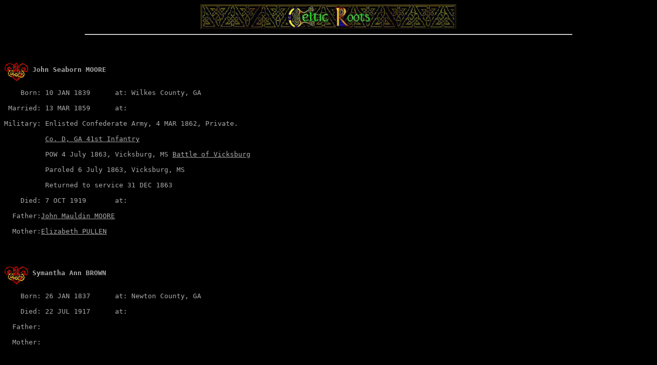

--- FILE ---
content_type: text/html
request_url: http://katscelticroots.com/fam00008.htm
body_size: 2029
content:
<HTML>
<HEAD>
<TITLE>John Seaborn MOORE/Symantha Ann BROWN</TITLE>


</HEAD>
<BODY BGCOLOR="#000000" TEXT="#aaaaaa" LINK="#aaaaaa" VLINK="#aaaaaa" alink="#aaaaaa">
<center>
<img src="img/celticbnr.jpg">
<hr width=75%>
</center>
<BR>
<PRE>
<IMG SRC="img/button2.gif" border=0 ALT="Bullet" ALIGN="MIDDLE"> <B>John Seaborn MOORE</B>
    Born: 10 JAN 1839      at: Wilkes County, GA  
 Married: 13 MAR 1859      at: 
Military: Enlisted Confederate Army, 4 MAR 1862, Private.
          <a href="http://www.nwinfo.net/~jagriffin/41st.htm">Co. D, GA 41st Infantry</a>
          POW 4 July 1863, Vicksburg, MS <a href="http://www.cr.nps.gov/hps/abpp/Battles/ms011.htm">Battle of Vicksburg</a>
          Paroled 6 July 1863, Vicksburg, MS
          Returned to service 31 DEC 1863
    Died: 7 OCT 1919       at:   
  Father:<A HREF="fam00012.htm">John Mauldin MOORE</a>
  Mother:<A HREF="fam00012.htm">Elizabeth PULLEN</a>
        <br> 
<IMG SRC="img/button2.gif" border=0 ALT="Bullet" ALIGN="MIDDLE"> <B>Symantha Ann BROWN</B>
    Born: 26 JAN 1837      at: Newton County, GA  
    Died: 22 JUL 1917      at:   
  Father:
  Mother:
        <br> 
<B>CHILDREN</B>

<HR NOSHADE SIZE=1><IMG SRC="img/button2.gif" border=0 ALT="Bullet" ALIGN="MIDDLE"> <A HREF="fam00006.htm">Ella Alice MOORE</A>
    Born:                  at:   
 Married:                  at:   
    Died: 13 NOV 1963      at: Atlanta, GA  
 Spouses: <A HREF="fam00006.htm">John Thurmand CRAWFORD</a>  
<center>
<table border=5 cellpading=5 cellspacing=6>
<tr>
<td>
<center><img src="img/Moore_EA2.jpg"></center>
</td>
</tr>
</table><br><font face="times new roman" size="4"><i>Ella Alice Moore<br>Photo donated by Katherine Southard Jones</i></font>
</center>

<center>
<hr width=75%>
<br>

<center>
<A HREF="index.htm"><IMG SRC="img/cross.gif" ALT="Home" ALIGN="MIDDLE" BORDER=0></A>
<br>
 Return to Table of Contents
</center>

<BR>

</BODY>
</HTML>